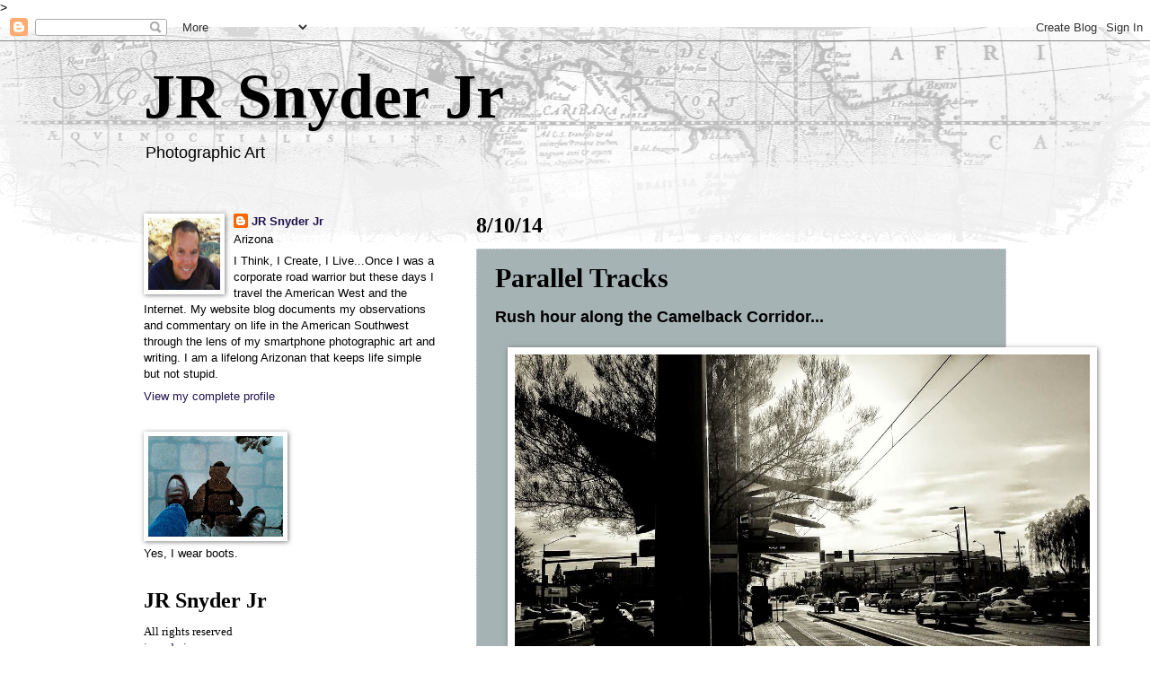

--- FILE ---
content_type: text/html; charset=utf-8
request_url: https://www.google.com/recaptcha/api2/aframe
body_size: 259
content:
<!DOCTYPE HTML><html><head><meta http-equiv="content-type" content="text/html; charset=UTF-8"></head><body><script nonce="-b8nZ0PjZ21r8CSS24xDsQ">/** Anti-fraud and anti-abuse applications only. See google.com/recaptcha */ try{var clients={'sodar':'https://pagead2.googlesyndication.com/pagead/sodar?'};window.addEventListener("message",function(a){try{if(a.source===window.parent){var b=JSON.parse(a.data);var c=clients[b['id']];if(c){var d=document.createElement('img');d.src=c+b['params']+'&rc='+(localStorage.getItem("rc::a")?sessionStorage.getItem("rc::b"):"");window.document.body.appendChild(d);sessionStorage.setItem("rc::e",parseInt(sessionStorage.getItem("rc::e")||0)+1);localStorage.setItem("rc::h",'1767844301625');}}}catch(b){}});window.parent.postMessage("_grecaptcha_ready", "*");}catch(b){}</script></body></html>